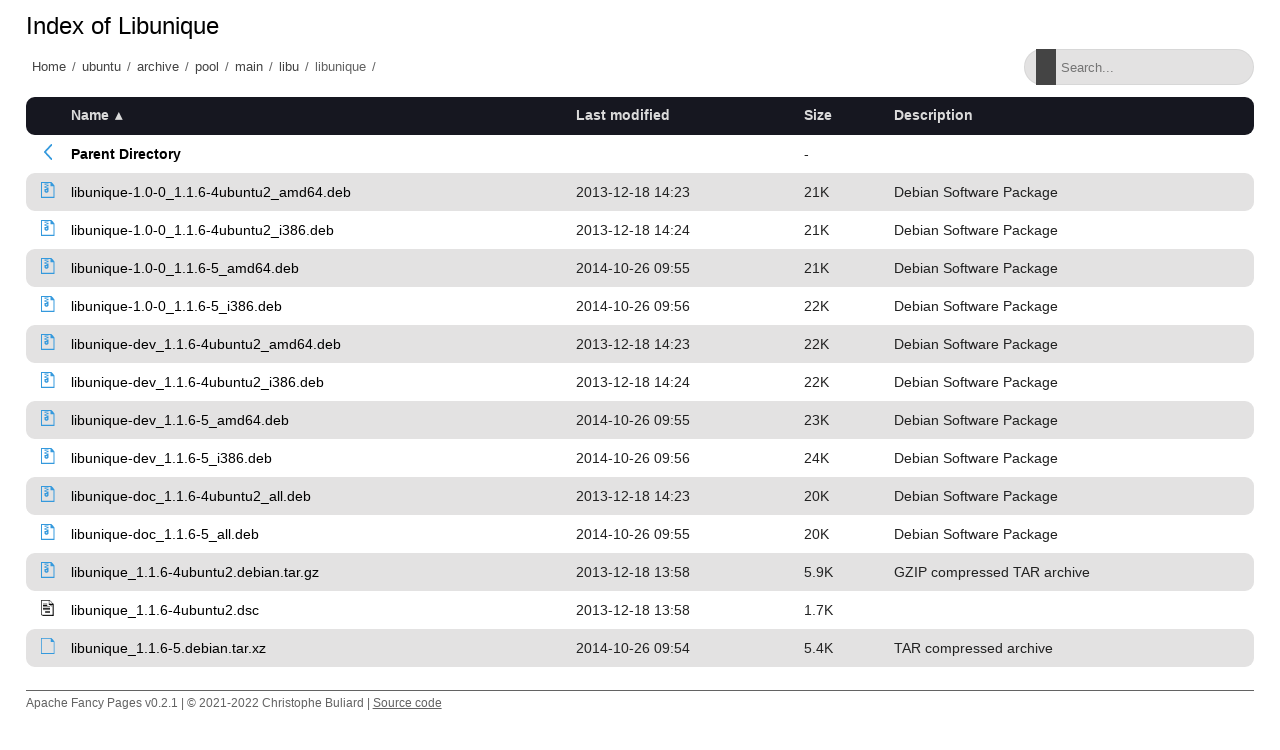

--- FILE ---
content_type: text/html;charset=utf-8
request_url: http://softlibre.unizar.es/ubuntu/archive/pool/main/libu/libunique/
body_size: 1345
content:
<!DOCTYPE html>
<html>
<head>
    <meta charset="utf-8">
    <meta http-equiv="X-UA-Compatible" content="IE=edge">
    <meta name="viewport" content="width=device-width, initial-scale=1.0">
    <title></title>
    <link rel="stylesheet" type="text/css" href="/fancy-pages/css/style.css">
</head>
<body>
    <header id="section-header">
        <div class="row"></div>
    </header>
    <section id="section-title">
        <div class="row">
            <h1 id="title"></h1>
        </div>
        <div class="row flex">
            <div id="breadcrumb"></div>
            <div class="search-wrapper">
                <input id="filter" type="text" placeholder="Search..." >
                <span class="search-icon"></span>
                <button class="close-search">
                    <span class="close-icon"></span>
                </button>
            </div>
        </div>
    </section>
    <section id="section-content">
        <div class="row">
  <table id="indexlist">
   <tr class="indexhead"><th class="indexcolicon"><img src="/icons/blank.gif" alt="[ICO]" height="16" /></th><th class="indexcolname"><a href="?C=N;O=D">Name</a></th><th class="indexcollastmod"><a href="?C=M;O=A">Last modified</a></th><th class="indexcolsize"><a href="?C=S;O=A">Size</a></th><th class="indexcoldesc"><a href="?C=D;O=A">Description</a></th></tr>
   <tr class="indexbreakrow"><th colspan="5"><hr /></th></tr>
   <tr class="even-parentdir"><td class="indexcolicon"><a href="/ubuntu/pool/main/libu/"><img src="/fancy-pages/icons/angle-left-blue.svg" alt="[PARENTDIR]" height="16" /></a></td><td class="indexcolname"><a href="/ubuntu/pool/main/libu/">Parent Directory</a></td><td class="indexcollastmod">&nbsp;</td><td class="indexcolsize">  - </td><td class="indexcoldesc">&nbsp;</td></tr>
   <tr class="odd"><td class="indexcolicon"><a href="libunique-1.0-0_1.1.6-4ubuntu2_amd64.deb"><img src="/fancy-pages/icons/file-archive-blue.svg" alt="[   ]" height="16" /></a></td><td class="indexcolname"><a href="libunique-1.0-0_1.1.6-4ubuntu2_amd64.deb">libunique-1.0-0_1.1.6-4ubuntu2_amd64.deb</a></td><td class="indexcollastmod">2013-12-18 14:23  </td><td class="indexcolsize"> 21K</td><td class="indexcoldesc">Debian Software Package</td></tr>
   <tr class="even"><td class="indexcolicon"><a href="libunique-1.0-0_1.1.6-4ubuntu2_i386.deb"><img src="/fancy-pages/icons/file-archive-blue.svg" alt="[   ]" height="16" /></a></td><td class="indexcolname"><a href="libunique-1.0-0_1.1.6-4ubuntu2_i386.deb">libunique-1.0-0_1.1.6-4ubuntu2_i386.deb</a></td><td class="indexcollastmod">2013-12-18 14:24  </td><td class="indexcolsize"> 21K</td><td class="indexcoldesc">Debian Software Package</td></tr>
   <tr class="odd"><td class="indexcolicon"><a href="libunique-1.0-0_1.1.6-5_amd64.deb"><img src="/fancy-pages/icons/file-archive-blue.svg" alt="[   ]" height="16" /></a></td><td class="indexcolname"><a href="libunique-1.0-0_1.1.6-5_amd64.deb">libunique-1.0-0_1.1.6-5_amd64.deb</a></td><td class="indexcollastmod">2014-10-26 09:55  </td><td class="indexcolsize"> 21K</td><td class="indexcoldesc">Debian Software Package</td></tr>
   <tr class="even"><td class="indexcolicon"><a href="libunique-1.0-0_1.1.6-5_i386.deb"><img src="/fancy-pages/icons/file-archive-blue.svg" alt="[   ]" height="16" /></a></td><td class="indexcolname"><a href="libunique-1.0-0_1.1.6-5_i386.deb">libunique-1.0-0_1.1.6-5_i386.deb</a></td><td class="indexcollastmod">2014-10-26 09:56  </td><td class="indexcolsize"> 22K</td><td class="indexcoldesc">Debian Software Package</td></tr>
   <tr class="odd"><td class="indexcolicon"><a href="libunique-dev_1.1.6-4ubuntu2_amd64.deb"><img src="/fancy-pages/icons/file-archive-blue.svg" alt="[   ]" height="16" /></a></td><td class="indexcolname"><a href="libunique-dev_1.1.6-4ubuntu2_amd64.deb">libunique-dev_1.1.6-4ubuntu2_amd64.deb</a></td><td class="indexcollastmod">2013-12-18 14:23  </td><td class="indexcolsize"> 22K</td><td class="indexcoldesc">Debian Software Package</td></tr>
   <tr class="even"><td class="indexcolicon"><a href="libunique-dev_1.1.6-4ubuntu2_i386.deb"><img src="/fancy-pages/icons/file-archive-blue.svg" alt="[   ]" height="16" /></a></td><td class="indexcolname"><a href="libunique-dev_1.1.6-4ubuntu2_i386.deb">libunique-dev_1.1.6-4ubuntu2_i386.deb</a></td><td class="indexcollastmod">2013-12-18 14:24  </td><td class="indexcolsize"> 22K</td><td class="indexcoldesc">Debian Software Package</td></tr>
   <tr class="odd"><td class="indexcolicon"><a href="libunique-dev_1.1.6-5_amd64.deb"><img src="/fancy-pages/icons/file-archive-blue.svg" alt="[   ]" height="16" /></a></td><td class="indexcolname"><a href="libunique-dev_1.1.6-5_amd64.deb">libunique-dev_1.1.6-5_amd64.deb</a></td><td class="indexcollastmod">2014-10-26 09:55  </td><td class="indexcolsize"> 23K</td><td class="indexcoldesc">Debian Software Package</td></tr>
   <tr class="even"><td class="indexcolicon"><a href="libunique-dev_1.1.6-5_i386.deb"><img src="/fancy-pages/icons/file-archive-blue.svg" alt="[   ]" height="16" /></a></td><td class="indexcolname"><a href="libunique-dev_1.1.6-5_i386.deb">libunique-dev_1.1.6-5_i386.deb</a></td><td class="indexcollastmod">2014-10-26 09:56  </td><td class="indexcolsize"> 24K</td><td class="indexcoldesc">Debian Software Package</td></tr>
   <tr class="odd"><td class="indexcolicon"><a href="libunique-doc_1.1.6-4ubuntu2_all.deb"><img src="/fancy-pages/icons/file-archive-blue.svg" alt="[   ]" height="16" /></a></td><td class="indexcolname"><a href="libunique-doc_1.1.6-4ubuntu2_all.deb">libunique-doc_1.1.6-4ubuntu2_all.deb</a></td><td class="indexcollastmod">2013-12-18 14:23  </td><td class="indexcolsize"> 20K</td><td class="indexcoldesc">Debian Software Package</td></tr>
   <tr class="even"><td class="indexcolicon"><a href="libunique-doc_1.1.6-5_all.deb"><img src="/fancy-pages/icons/file-archive-blue.svg" alt="[   ]" height="16" /></a></td><td class="indexcolname"><a href="libunique-doc_1.1.6-5_all.deb">libunique-doc_1.1.6-5_all.deb</a></td><td class="indexcollastmod">2014-10-26 09:55  </td><td class="indexcolsize"> 20K</td><td class="indexcoldesc">Debian Software Package</td></tr>
   <tr class="odd"><td class="indexcolicon"><a href="libunique_1.1.6-4ubuntu2.debian.tar.gz"><img src="/fancy-pages/icons/file-archive-blue.svg" alt="[   ]" height="16" /></a></td><td class="indexcolname"><a href="libunique_1.1.6-4ubuntu2.debian.tar.gz">libunique_1.1.6-4ubuntu2.debian.tar.gz</a></td><td class="indexcollastmod">2013-12-18 13:58  </td><td class="indexcolsize">5.9K</td><td class="indexcoldesc">GZIP compressed TAR archive</td></tr>
   <tr class="even-txt"><td class="indexcolicon"><a href="libunique_1.1.6-4ubuntu2.dsc"><img src="/icons/text.gif" alt="[TXT]" height="16" /></a></td><td class="indexcolname"><a href="libunique_1.1.6-4ubuntu2.dsc">libunique_1.1.6-4ubuntu2.dsc</a></td><td class="indexcollastmod">2013-12-18 13:58  </td><td class="indexcolsize">1.7K</td><td class="indexcoldesc">&nbsp;</td></tr>
   <tr class="odd"><td class="indexcolicon"><a href="libunique_1.1.6-5.debian.tar.xz"><img src="/fancy-pages/icons/file-blank-blue.svg" alt="[   ]" height="16" /></a></td><td class="indexcolname"><a href="libunique_1.1.6-5.debian.tar.xz">libunique_1.1.6-5.debian.tar.xz</a></td><td class="indexcollastmod">2014-10-26 09:54  </td><td class="indexcolsize">5.4K</td><td class="indexcoldesc">TAR compressed archive</td></tr>
   <tr class="even-txt"><td class="indexcolicon"><a href="libunique_1.1.6-5.dsc"><img src="/icons/text.gif" alt="[TXT]" height="16" /></a></td><td class="indexcolname"><a href="libunique_1.1.6-5.dsc">libunique_1.1.6-5.dsc</a></td><td class="indexcollastmod">2014-10-26 09:54  </td><td class="indexcolsize">1.8K</td><td class="indexcoldesc">&nbsp;</td></tr>
   <tr class="odd"><td class="indexcolicon"><a href="libunique_1.1.6.orig.tar.gz"><img src="/fancy-pages/icons/file-archive-blue.svg" alt="[   ]" height="16" /></a></td><td class="indexcolname"><a href="libunique_1.1.6.orig.tar.gz">libunique_1.1.6.orig.tar.gz</a></td><td class="indexcollastmod">2009-12-03 11:04  </td><td class="indexcolsize">440K</td><td class="indexcoldesc">GZIP compressed TAR archive</td></tr>
   <tr class="indexbreakrow"><th colspan="5"><hr /></th></tr>
</table>

        </div>
    </section>
    <footer id="section-footer">
        <div class="row">
            <p>Apache Fancy Pages v0.2.1 | © 2021-2022 Christophe Buliard | <a target="_blank" href="https://github.com/kristuff/apache-fancy-pages" rel="no-referer">Source code</a> </p> 
        </div>
    </footer>
    <script src="/fancy-pages/js/script.js"></script>
</body>
</html>
